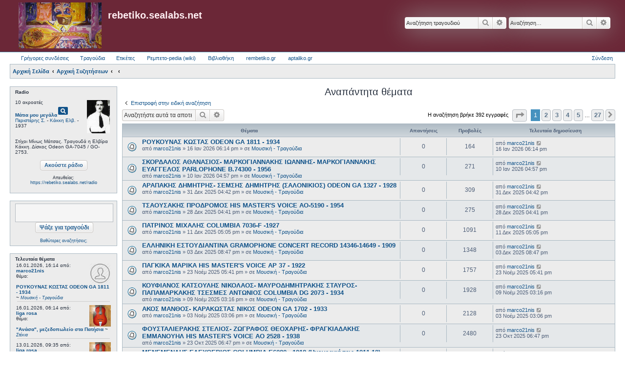

--- FILE ---
content_type: text/html; charset=UTF-8
request_url: https://www.rebetiko.sealabs.net/search.php?search_id=unanswered&sid=fb54a192d6231ea67ab5e4c155cfdf54
body_size: 13098
content:
<!DOCTYPE html>
<html dir="ltr" lang="el">
<head>
	 <!-- Options: left | right | both | off -->
 <!-- Options: global | index -->
<link href="https://fonts.googleapis.com/icon?family=Material+Icons"
      rel="stylesheet">
<link href="./styles/AllanStyle-SUBSILVER/theme/extensions.css?assets_version=437" rel="stylesheet" />
<script type="text/javascript" src="js/jquery-1.11.3.min.js"></script>
<link rel="stylesheet" type="text/css" href="css/jquery.fullwidthAudioPlayer.css">
<link rel="stylesheet" type="text/css" href="css/font-awesome.css" />
<script src="js/jquery-ui.min.js" type="text/javascript"></script>
<!-- Include amplify.min.js when setting storePlaylist to true -->
<!-- <script src="js/amplify.min.js" type="text/javascript"></script> -->
<script src="js/soundmanager2-nodebug-jsmin.js" type="text/javascript"></script>
<script src="js/jquery.fullwidthAudioPlayer.min.js" type="text/javascript"></script>
<script type="text/javascript" src="//rebetoselida.api.oneall.com/socialize/library.js"></script>


<link href="css/jquery-ui.css" rel="stylesheet" />

<meta charset="utf-8" />
<meta http-equiv="X-UA-Compatible" content="IE=edge">
<meta name="viewport" content="width=device-width, initial-scale=1" />

<title>rebetiko.sealabs.net - Αναπάντητα θέματα</title>

	<link rel="alternate" type="application/atom+xml" title="Τροφοδοσία - rebetiko.sealabs.net" href="/app.php/feed?sid=f5a04a811376e162fce87fea0d945b7a">			<link rel="alternate" type="application/atom+xml" title="Τροφοδοσία - Νέα Θέματα" href="/app.php/feed/topics?sid=f5a04a811376e162fce87fea0d945b7a">				

<!--
	phpBB style name: Allan Style - SUBSILVER
	Based on style:   prosilver (this is the default phpBB3 style)
	Based on style:   subsilver2 (this is the default phpBB3 style)
	Original author:  Tom Beddard ( http://www.subBlue.com/ )
	Modified by old:   Merlin, Allan
	Modified by :   SKRS
-->

<link href="./assets/css/font-awesome.min.css?assets_version=437" rel="stylesheet">
<link href="./styles/AllanStyle-SUBSILVER/theme/stylesheet.css?assets_version=437" rel="stylesheet">
<link href="./styles/AllanStyle-SUBSILVER/theme/el/stylesheet.css?assets_version=437" rel="stylesheet">




<!--[if lte IE 9]>
	<link href="./styles/AllanStyle-SUBSILVER/theme/tweaks.css?assets_version=437" rel="stylesheet">
<![endif]-->

<!--
ESVISA TO EVENT overall_header_head_append !!! logw chat
-->

<link href="./styles/AllanStyle-SUBSILVER/template/jquery.dataTables.css?assets_version=437" rel="stylesheet" media="screen">
<link href="./styles/prosilver/template/jquery.fullwidthAudioPlayer.css?assets_version=437" rel="stylesheet" media="screen">


 
		<!-- OneAll Social Login : http://www.oneall.com //-->
		<script type="text/javascript">
			// <![CDATA[		
				(function () {
					var oa = document.createElement('script'); oa.type = 'text/javascript'; 
					oa.async = true; oa.src = '//rebetoselida.api.oneall.com/socialize/library.js';
					var s = document.getElementsByTagName('script')[0]; s.parentNode.insertBefore(oa, s);
				})();
			// ]]>
		</script>

</head>
<body id="phpbb" class="nojs notouch section-search ltr ">

<div id="header-subsilver">
	<a id="top" class="top-anchor" accesskey="t"></a>
		<div class="headerbar" role="banner">
					<div class="inner">

			<div id="site-description" class="site-description">
				<a id="logo" class="logo" href="http://rebetiko.sealabs.net" title="Αρχική Σελίδα"><span class="site_logo"></span></a>
				<h1>rebetiko.sealabs.net</h1>
				<p></p>
				<p class="skiplink"><a href="#start_here">Μετάβαση στο περιεχόμενο</a></p>
			</div>

									<div id="search-box" class="search-box search-header" role="search">
				<form action="./search.php?sid=f5a04a811376e162fce87fea0d945b7a" method="get" id="search">
				<fieldset>
					<input name="keywords" id="keywords" type="search" maxlength="128" title="Αναζήτηση για λέξεις-κλειδιά" class="inputbox search tiny" size="20" value="" placeholder="Αναζήτηση…" />
					<button class="button button-search" type="submit" title="Αναζήτηση">
						<i class="icon fa-search fa-fw" aria-hidden="true"></i><span class="sr-only">Αναζήτηση</span>
					</button>
					<a href="./search.php?sid=f5a04a811376e162fce87fea0d945b7a" class="button button-search-end" title="Ειδική αναζήτηση">
						<i class="icon fa-cog fa-fw" aria-hidden="true"></i><span class="sr-only">Ειδική αναζήτηση</span>
					</a>
					<input type="hidden" name="sid" value="f5a04a811376e162fce87fea0d945b7a" />

				</fieldset>
				</form>
			</div>
			<div id="search-box" class="search-box search-header" role="search">
                                <form action="display.php" method="get" id="search2">
                                <fieldset>
                                        <input name="string" id="keywords2" type="search" maxlength="128" title="Αναζήτηση στα τραγούδια" class="inputbox search tiny" size="20" value="" placeholder="Αναζήτηση τραγουδιού" />
                                        <button class="button button-search" type="submit" title="Αναζήτηση">
                                                <i class="icon fa-search fa-fw" aria-hidden="true"></i><span class="sr-only">Αναζήτηση</span>
                                        </button>
                                        <a href="./search.php?sid=f5a04a811376e162fce87fea0d945b7a" class="button button-search-end" title="Ειδική αναζήτηση">
                                                <i class="icon fa-cog fa-fw" aria-hidden="true"></i><span class="sr-only">Ειδική αναζήτηση</span>
                                        </a>
                                        <input type="hidden" name="sid" value="f5a04a811376e162fce87fea0d945b7a" />

                                </fieldset>
                                </form>
                        </div>
						
			</div>
					</div>
</div>


<div id="wrap" class="wrap">
	<div id="page-header">
				<div class="navbar-top" role="navigation">
	<div class="inner">

	<ul id="nav-main" class="linklist bulletin" role="menubar">

		<li id="quick-links" class="small-icon responsive-menu dropdown-container" data-skip-responsive="true">
			<a href="#" class="responsive-menu-link dropdown-trigger">Γρήγορες συνδέσεις</a>
			<div class="dropdown hidden">
				<div class="pointer"><div class="pointer-inner"></div></div>
				<ul class="dropdown-contents" role="menu">
					
											<li class="separator"></li>
																								<li class="small-icon icon-search-unanswered"><a href="./search.php?search_id=unanswered&amp;sid=f5a04a811376e162fce87fea0d945b7a" role="menuitem">Αναπάντητα θέματα</a></li>
						<li class="small-icon icon-search-active"><a href="./search.php?search_id=active_topics&amp;sid=f5a04a811376e162fce87fea0d945b7a" role="menuitem">Ενεργά θέματα</a></li>
						<li class="separator"></li>
						<li class="small-icon icon-search"><a href="./search.php?sid=f5a04a811376e162fce87fea0d945b7a" role="menuitem">Αναζήτηση</a></li>
					
										<li class="separator"></li>

									</ul>
			</div>
		</li>




                <li id="quick-links" class="small-icon responsive-menu dropdown-container" data-skip-responsive="true">
                        <a href="#" class="responsive-menu-link dropdown-trigger">Τραγούδια</a>
                        <div class="dropdown hidden">
                                <div class="pointer"><div class="pointer-inner"></div></div>
                                <ul class="dropdown-contents" role="menu">
                                                                                <li><a href="/select_song.php" rel="songs" title="Τραγούδια" role="menuitem"><i class="icon-search2"></i>Αναζήτηση τραγουδιών</a></li>
                                        <li><a href="/upload_song.php" rel="upload" title="Ανέβασμα" role="menuitem"><i class="icon-uniE0A3"></i>Ανεβάστε τραγούδι</a></li>
                                        <li><a href="/playlists.php" rel="playlists" title="Playlists" role="menuitem"><i class="icon-headphones"></i>Playlists</a></li>
                                        <li><a href="/playlistsUTube.php" rel="playlists" title="Playlists" role="menuitem"><i class="icon-youtube"></i>YouTube Playlists (Πειραματικό)</a></li>
                                        <li><a href="/radio.php" rel="radio" title="Radio" role="menuitem"><i class="icon-radio-tower"></i>Παραγγελίες στο ράδιο</a></li>
                                        <li><a href="/graphs.php" rel="graphs" title="Graphs" role="menuitem"><i class="icon-stats"></i>Στατιστικά</a></li>
                                        <li><a href="http://rebetiko.sealabs.net/mediawiki" rel="rebetopedia" title="Rebetopedia" role="menuitem"><i class="icon-share"></i>Ρεμπετο-pedia (wiki)</a></li>
                                        <li><a href="#" title="Radio" role="menuitem" onClick="window.open('radioplayer.php','1451392416572','width=280,height=280,toolbar=0,menubar=1,location=0,status=1,scrollbars=1,resizable=1,left=0,top=0')"><i class="icon-play2"></i>Ακούστε ράδιο</a></li>
                                        <li><a href="/songissues.php" rel="songissues" title="songissues" role="menuitem"><i class="icon-tools"></i>Προβληματικά Τραγούδια</a></li>
                                        
                                        <li class="separator"></li>

                                                                        </ul>
                        </div>
                </li>



		<!--		<li class="small-icon icon-faq" data-skip-responsive="true"><a href="/app.php/help/faq?sid=f5a04a811376e162fce87fea0d945b7a" rel="help" title="Συνήθεις ερωτήσεις" role="menuitem">Συχνές ερωτήσεις</a></li>-->
						
<!--	<li class="small-icon icon-team" data-last-responsive="true"><a href="/app.php/donate" rel="songs" title="συνεισφορές" role="menuitem"><i class="icon-search2"></i>Συνεισφορές</a></li>-->

	<li class="small-icon icon-search" data-last-responsive="true"><a href="/app.php/gallery" rel="songs" title="photoalbum" role="menuitem"><i class="icon-search2"></i>Ετικέτες</a></li>
                <li class="small-icon icon-faq"><a href="http://rebetiko.sealabs.net/mediawiki" rel="rebetopedia" title="Rebetopedia" role="menuitem"><i class="icon-faq"></i>Ρεμπετο-pedia (wiki)</a></li>
                <li class="small-icon icon-faq"><a href="/documenta.php" rel="vivliothiki" title="Βιβλιοθήκη" role="menuitem"><i class="icon-faq"></i>Βιβλιοθήκη</a></li>
                <li class="small-icon icon-search" data-last-responsive="true"><a href="http://rembetiko.gr" rel="songs" target="_blank" title="rembetiko.gr" role="menuitem"><i class="icon-search2"></i>rembetiko.gr</a></li>
                <li class="small-icon icon-search" data-last-responsive="true"><a href="http://aptaliko.gr" rel="songs" target="_blank" title="aptaliko" role="menuitem"><i class="icon-search2"></i>aptaliko.gr</a></li>


			<li class="small-icon icon-logout rightside"  data-skip-responsive="true"><a href="./ucp.php?mode=login&amp;redirect=search.php%3Fsearch_id%3Dunanswered&amp;sid=f5a04a811376e162fce87fea0d945b7a" title="Σύνδεση" accesskey="x" role="menuitem">Σύνδεση</a></li>
						</ul>

	</div>
</div>

<div class="navbar" role="navigation">
	<div class="inner">

	<ul id="nav-breadcrumbs" class="linklist navlinks" role="menubar">
						<li class="small-icon icon-home breadcrumbs">
			<span class="crumb" itemtype="http://data-vocabulary.org/Breadcrumb" itemscope=""><a href="http://rebetiko.sealabs.net" data-navbar-reference="home" itemprop="url"><span itemprop="title">Αρχική Σελίδα</span></a></span>						<span class="crumb" itemtype="http://data-vocabulary.org/Breadcrumb" itemscope=""><a href="indexforum.php" accesskey="h" data-navbar-reference="index" itemprop="url"><span itemprop="title">Αρχική Συζητήσεων</span></a></span>
											<span class="crumb" itemtype="http://data-vocabulary.org/Breadcrumb" itemscope=""><a href="" itemprop="url"><span itemprop="title"></span></a></span>
															<span class="crumb" itemtype="http://data-vocabulary.org/Breadcrumb" itemscope=""><a href="" itemprop="url"><span itemprop="title"></span></a></span>
												</li>
		
					<li class="rightside responsive-search" style="display: none;"><a href="./search.php?sid=f5a04a811376e162fce87fea0d945b7a" title="Δείτε τις επιλογές ειδικής αναζήτησης" role="menuitem">Αναζήτηση</a></li>
			</ul>

	</div>
</div>

            <div class="sidebarwrapper">
                <div class="fixedfluid-sidebar">
            <script src="js/ajaxcalls.js"></script>
<div class="panel bg1">
    <div id="radiodiv" class="inner"><span class="corners-top"><span></span></span>
        <b>Radio</b>
	<div id="radioThisTime">(Καλή ακρόαση )..<br></div>
                <center><br/>
                <input type="button" value="Ακούστε ράδιο" style="vertical-align: middle;font-size: 11px" class="button default-submit-action" id="radiobutton"></input>
                                <div style="font-size:9px"><br>Απευθείας:<br>
                                <a href="https://rebetiko.sealabs.net/radio" target="_blank">https://rebetiko.sealabs.net/radio</a></div>

                </center>	
    <span class="corners-bottom"><span></span></span></div>

	<div class="inner"><span class="corners-top"><span></span></span>
<!--        <center><br><a href="http://rebetiko.sealabs.net/radio.php" target="_blank">Ραδιοεπιθυμίες</a></center>--><br>

<!--
        <div id="">
                <table id="radioparaggeliessidebar" class=display cellspacing=0 width="100%"><thead><th align=left><i>Επιθυμία</i></th><th align=left><i>Από</i></th></thead>
                <table id="radioparaggeliessidebar" class=display cellspacing=0 width="100%"><thead><th align=left><i>Τίτλος</i></th><th align=left><i>Από</i></th><th align=left><i>Mήνυμα</i></th></thead>
                </table>
        </div>
-->
    <span class="corners-bottom"><span></span></span></div>

</div>

<br />

<div class="panel bg3">
    <div class="inner"><span class="corners-top"><span></span></span>
        <center>
	<form action="display.php" method="get">
<input class="inputbox search tiny" type="search" name="string" style="width: 180px;height: 32px;font-size: 19px" maxlength="180"> &nbsp;<input style="vertical-align: middle;font-size: 12px" type="submit" class="button default-submit-action" value="Ψάξε για τραγούδι">
</form>
<br><div style="font-size:9px;text-align:center;"><a href="select_song.php">Βαθύτερες αναζητήσεις;</a></div>
	</center>
    <span class="corners-bottom"><span></span></span></div>
</div>
<br />

<!--
<div class="panel bg2">
    <div class="inner"><span class="corners-top"><span></span></span>
	<br /><br /><br />
	
		
    <span class="corners-bottom"><span></span></span></div>
</div>

<br />
-->
<!--
<div class="panel bg3">
    <div class="inner"><span class="corners-top"><span></span></span>
	<center><a href="http://rebetiko.sealabs.net/radio.php" target="_blank">Ραδιοεπιθυμίες</a></center>
	<div id="">
                <table id="radioparaggeliessidebar" class=display cellspacing=0 width="100%"><thead><th align=left><i>Τίτλος</i></th><th align=left><i>Από</i></th><th align=left><i>Mήνυμα</i></th></thead>
                </table>
        </div>
    <span class="corners-bottom"><span></span></span></div>
</div>
-->
<div class="panel bg1">
	<b>Τελευταία θέματα</b>
    <div class="inner"><span class="corners-top"><span></span></span>
       <div id="recent-topics"></div>
    <span class="corners-bottom"><span></span></span></div>
</div>

<br />


<!--<div class="panel bg2">
    <div class="inner"><span class="corners-top"><span></span></span>
    <span class="corners-bottom"><span></span></span></div>
</div>
<div class="panel bg1">
    <div class="inner"><span class="corners-top"><span></span></span>
       <div id="recent-radio"></div>
    <span class="corners-bottom"><span></span></span></div>
</div>
-->
<script>
        var tablee;
  $(function(){
    tablee = $("#radioparaggeliessidebar").DataTable({
        "paging":   false,
        "searching":   false,
        "info":   false,
        "ordering": false,
        "ajax": {
                "url": "dynamicradiosidebar.php",
                "dataSrc": ""
        },
        "columnDefs": [
                {}
        ],
        "columns": [
                { "data": "name" },
                { "data": "username" }
//                { "data": "afierwsi" }
        ],
        "language": {
                "emptyTable":     "Δεν υπάρχει επιθυμία σε αναμονή."
        }
    });
   setInterval(function () {
     tablee.ajax.reload();
   },20000);
  })
var auto_refresh = setInterval(
function ()
{
$('#latestusers').load('usersonline.php').fadeIn("slow");
}, 10000); // refresh every 10000 milliseconds
$("#latestusers")
            .load('usersonline.php');
</script>
<script>
$( "#radiodiv" ).on( "click", "#radiobutton", function() {
        var newWin = window.open('http://rebetiko.sealabs.net/radioplayer.php','1451392416572','width=340,height=640,toolbar=0,menubar=1,location=0,status=1,scrollbars=1,resizable=1,left=0,top=0');
        if (!newWin || newWin.closed || typeof newWin.closed=='undefined') 
                alert("Ο φυλλομετρητής (browser) σας μπλοκάρει το νέο παράθυρο για το ράδιο. Συνήθως υπάρχει ένα εικονίδιο δεξιά στη μπάρα που φαίνεται η διεύθυνση της ιστοσελίδας που πρέπει να πατήσετε για να ξεμπλοκάρει. Αλλιώς δοκιμάστε με Chrome που δεν μπλοκάρει τα νέα παράθυρα.");
     });
</script>


        </div>
       
        <div class="fixedfluid-content">
    
	
	<a id="start_here" class="anchor"></a>
	<div id="page-body" class="page-body" role="main">
		
		

<h2 class="searchresults-title">Αναπάντητα θέματα</h2>

	<p class="advanced-search-link">
		<a class="arrow-left" href="./search.php?sid=f5a04a811376e162fce87fea0d945b7a" title="Ειδική αναζήτηση">
			<i class="icon fa-angle-left fa-fw icon-black" aria-hidden="true"></i><span>Επιστροφή στην ειδική αναζήτηση</span>
		</a>
	</p>


	<div class="action-bar bar-top">

			<div class="search-box" role="search">
			<form method="post" action="./search.php?st=0&amp;sk=t&amp;sd=d&amp;sr=topics&amp;sid=f5a04a811376e162fce87fea0d945b7a&amp;search_id=unanswered">
			<fieldset>
				<input class="inputbox search tiny" type="search" name="add_keywords" id="add_keywords" value="" placeholder="Αναζητήστε αυτά τα αποτελέσματα" />
				<button class="button button-search" type="submit" title="Αναζήτηση">
					<i class="icon fa-search fa-fw" aria-hidden="true"></i><span class="sr-only">Αναζήτηση</span>
				</button>
				<a href="./search.php?sid=f5a04a811376e162fce87fea0d945b7a" class="button button-search-end" title="Ειδική αναζήτηση">
					<i class="icon fa-cog fa-fw" aria-hidden="true"></i><span class="sr-only">Ειδική αναζήτηση</span>
				</a>
			</fieldset>
			</form>
		</div>
	
		
		<div class="pagination">
						Η αναζήτηση βρήκε 392 εγγραφές
							<ul>
	<li class="dropdown-container dropdown-button-control dropdown-page-jump page-jump">
		<a class="button button-icon-only dropdown-trigger" href="#" title="Πατήστε για μετάβαση στη σελίδα…" role="button"><i class="icon fa-level-down fa-rotate-270" aria-hidden="true"></i><span class="sr-only">Σελίδα <strong>1</strong> από <strong>27</strong></span></a>
		<div class="dropdown">
			<div class="pointer"><div class="pointer-inner"></div></div>
			<ul class="dropdown-contents">
				<li>Μετάβαση στη σελίδα:</li>
				<li class="page-jump-form">
					<input type="number" name="page-number" min="1" max="999999" title="Εισάγετε τον αριθμό σελίδας στην οποία θέλετε να μεταβείτε." class="inputbox tiny" data-per-page="15" data-base-url=".&#x2F;search.php&#x3F;st&#x3D;0&amp;amp&#x3B;sk&#x3D;t&amp;amp&#x3B;sd&#x3D;d&amp;amp&#x3B;sr&#x3D;topics&amp;amp&#x3B;sid&#x3D;f5a04a811376e162fce87fea0d945b7a&amp;amp&#x3B;search_id&#x3D;unanswered" data-start-name="start" />
					<input class="button2" value="Μετάβαση" type="button" />
				</li>
			</ul>
		</div>
	</li>
		<li class="active"><span>1</span></li>
				<li><a class="button" href="./search.php?st=0&amp;sk=t&amp;sd=d&amp;sr=topics&amp;sid=f5a04a811376e162fce87fea0d945b7a&amp;search_id=unanswered&amp;start=15" role="button">2</a></li>
				<li><a class="button" href="./search.php?st=0&amp;sk=t&amp;sd=d&amp;sr=topics&amp;sid=f5a04a811376e162fce87fea0d945b7a&amp;search_id=unanswered&amp;start=30" role="button">3</a></li>
				<li><a class="button" href="./search.php?st=0&amp;sk=t&amp;sd=d&amp;sr=topics&amp;sid=f5a04a811376e162fce87fea0d945b7a&amp;search_id=unanswered&amp;start=45" role="button">4</a></li>
				<li><a class="button" href="./search.php?st=0&amp;sk=t&amp;sd=d&amp;sr=topics&amp;sid=f5a04a811376e162fce87fea0d945b7a&amp;search_id=unanswered&amp;start=60" role="button">5</a></li>
			<li class="ellipsis" role="separator"><span>…</span></li>
				<li><a class="button" href="./search.php?st=0&amp;sk=t&amp;sd=d&amp;sr=topics&amp;sid=f5a04a811376e162fce87fea0d945b7a&amp;search_id=unanswered&amp;start=390" role="button">27</a></li>
				<li class="arrow next"><a class="button button-icon-only" href="./search.php?st=0&amp;sk=t&amp;sd=d&amp;sr=topics&amp;sid=f5a04a811376e162fce87fea0d945b7a&amp;search_id=unanswered&amp;start=15" rel="next" role="button"><i class="icon fa-chevron-right fa-fw" aria-hidden="true"></i><span class="sr-only">Επόμενη</span></a></li>
	</ul>
					</div>
	</div>


		<div class="forumbg">

		<div class="inner">
		<ul class="topiclist">
			<li class="header">
				<dl class="row-item">
					<dt><div class="list-inner">Θέματα</div></dt>
					<dd class="posts">Απαντήσεις</dd>
					<dd class="views">Προβολές</dd>
					<dd class="lastpost"><span>Τελευταία δημοσίευση</span></dd>
									</dl>
			</li>
		</ul>
		<ul class="topiclist topics">

								<li class="row bg1">
				<dl class="row-item topic_read">
					<dt title="Δεν υπάρχουν μη αναγνωσμένες δημοσιεύσεις για αυτό το θέμα.">
												<div class="list-inner">
																					<a href="./viewtopic.php?t=5829&amp;sid=f5a04a811376e162fce87fea0d945b7a" class="topictitle">ΡΟΥΚΟΥΝΑΣ ΚΩΣΤΑΣ ODEON GA 1811 - 1934</a>
																												<br />
							
															<div class="responsive-show" style="display: none;">
									Τελευταία δημοσίευση από <a href="./memberlist.php?mode=viewprofile&amp;u=16579&amp;sid=f5a04a811376e162fce87fea0d945b7a" class="username">marco21nis</a> &laquo; <a href="./viewtopic.php?p=35045&amp;sid=f5a04a811376e162fce87fea0d945b7a#p35045" title="Μετάβαση στην τελευταία δημοσίευση"><time datetime="2026-01-16T16:14:00+00:00">16 Ιαν 2026 06:14 pm</time></a>
									<br />Δημοσιεύτηκε σε <a href="./viewforum.php?f=55&amp;sid=f5a04a811376e162fce87fea0d945b7a">Μουσική - Τραγούδια</a>
								</div>
														
							<div class="responsive-hide left-box">
																																από <a href="./memberlist.php?mode=viewprofile&amp;u=16579&amp;sid=f5a04a811376e162fce87fea0d945b7a" class="username">marco21nis</a> &raquo; <time datetime="2026-01-16T16:14:00+00:00">16 Ιαν 2026 06:14 pm</time> &raquo; σε <a href="./viewforum.php?f=55&amp;sid=f5a04a811376e162fce87fea0d945b7a">Μουσική - Τραγούδια</a>
															</div>

							
													</div>
					</dt>
					<dd class="posts">0 <dfn>Απαντήσεις</dfn></dd>
					<dd class="views">164 <dfn>Προβολές</dfn></dd>
					<dd class="lastpost">
						<span><dfn>Τελευταία δημοσίευση </dfn>από <a href="./memberlist.php?mode=viewprofile&amp;u=16579&amp;sid=f5a04a811376e162fce87fea0d945b7a" class="username">marco21nis</a>															<a href="./viewtopic.php?p=35045&amp;sid=f5a04a811376e162fce87fea0d945b7a#p35045" title="Μετάβαση στην τελευταία δημοσίευση">
									<i class="icon fa-external-link-square fa-fw icon-lightgray icon-md" aria-hidden="true"></i><span class="sr-only"></span>
								</a>
														<br /><time datetime="2026-01-16T16:14:00+00:00">16 Ιαν 2026 06:14 pm</time>
						</span>
					</dd>
									</dl>
			</li>
											<li class="row bg2">
				<dl class="row-item topic_read">
					<dt title="Δεν υπάρχουν μη αναγνωσμένες δημοσιεύσεις για αυτό το θέμα.">
												<div class="list-inner">
																					<a href="./viewtopic.php?t=5828&amp;sid=f5a04a811376e162fce87fea0d945b7a" class="topictitle">ΣΚΟΡΔΑΛΟΣ ΑΘΑΝΑΣΙΟΣ- ΜΑΡΚΟΓΙΑΝΝΑΚΗΣ ΙΩΑΝΝΗΣ- ΜΑΡΚΟΓΙΑΝΝΑΚΗΣ ΕΥΑΓΓΕΛΟΣ PARLOPHONE B.74300 - 1956</a>
																												<br />
							
															<div class="responsive-show" style="display: none;">
									Τελευταία δημοσίευση από <a href="./memberlist.php?mode=viewprofile&amp;u=16579&amp;sid=f5a04a811376e162fce87fea0d945b7a" class="username">marco21nis</a> &laquo; <a href="./viewtopic.php?p=35042&amp;sid=f5a04a811376e162fce87fea0d945b7a#p35042" title="Μετάβαση στην τελευταία δημοσίευση"><time datetime="2026-01-10T14:57:28+00:00">10 Ιαν 2026 04:57 pm</time></a>
									<br />Δημοσιεύτηκε σε <a href="./viewforum.php?f=55&amp;sid=f5a04a811376e162fce87fea0d945b7a">Μουσική - Τραγούδια</a>
								</div>
														
							<div class="responsive-hide left-box">
																																από <a href="./memberlist.php?mode=viewprofile&amp;u=16579&amp;sid=f5a04a811376e162fce87fea0d945b7a" class="username">marco21nis</a> &raquo; <time datetime="2026-01-10T14:57:28+00:00">10 Ιαν 2026 04:57 pm</time> &raquo; σε <a href="./viewforum.php?f=55&amp;sid=f5a04a811376e162fce87fea0d945b7a">Μουσική - Τραγούδια</a>
															</div>

							
													</div>
					</dt>
					<dd class="posts">0 <dfn>Απαντήσεις</dfn></dd>
					<dd class="views">271 <dfn>Προβολές</dfn></dd>
					<dd class="lastpost">
						<span><dfn>Τελευταία δημοσίευση </dfn>από <a href="./memberlist.php?mode=viewprofile&amp;u=16579&amp;sid=f5a04a811376e162fce87fea0d945b7a" class="username">marco21nis</a>															<a href="./viewtopic.php?p=35042&amp;sid=f5a04a811376e162fce87fea0d945b7a#p35042" title="Μετάβαση στην τελευταία δημοσίευση">
									<i class="icon fa-external-link-square fa-fw icon-lightgray icon-md" aria-hidden="true"></i><span class="sr-only"></span>
								</a>
														<br /><time datetime="2026-01-10T14:57:28+00:00">10 Ιαν 2026 04:57 pm</time>
						</span>
					</dd>
									</dl>
			</li>
											<li class="row bg1">
				<dl class="row-item topic_read">
					<dt title="Δεν υπάρχουν μη αναγνωσμένες δημοσιεύσεις για αυτό το θέμα.">
												<div class="list-inner">
																					<a href="./viewtopic.php?t=5827&amp;sid=f5a04a811376e162fce87fea0d945b7a" class="topictitle">ΑΡΑΠΑΚΗΣ ΔΗΜΗΤΡΗΣ- ΣΕΜΣΗΣ ΔΗΜΗΤΡΗΣ (ΣΑΛΟΝΙΚΙΟΣ) ODEON GA 1327 - 1928</a>
																												<br />
							
															<div class="responsive-show" style="display: none;">
									Τελευταία δημοσίευση από <a href="./memberlist.php?mode=viewprofile&amp;u=16579&amp;sid=f5a04a811376e162fce87fea0d945b7a" class="username">marco21nis</a> &laquo; <a href="./viewtopic.php?p=35036&amp;sid=f5a04a811376e162fce87fea0d945b7a#p35036" title="Μετάβαση στην τελευταία δημοσίευση"><time datetime="2025-12-31T14:42:54+00:00">31 Δεκ 2025 04:42 pm</time></a>
									<br />Δημοσιεύτηκε σε <a href="./viewforum.php?f=55&amp;sid=f5a04a811376e162fce87fea0d945b7a">Μουσική - Τραγούδια</a>
								</div>
														
							<div class="responsive-hide left-box">
																																από <a href="./memberlist.php?mode=viewprofile&amp;u=16579&amp;sid=f5a04a811376e162fce87fea0d945b7a" class="username">marco21nis</a> &raquo; <time datetime="2025-12-31T14:42:54+00:00">31 Δεκ 2025 04:42 pm</time> &raquo; σε <a href="./viewforum.php?f=55&amp;sid=f5a04a811376e162fce87fea0d945b7a">Μουσική - Τραγούδια</a>
															</div>

							
													</div>
					</dt>
					<dd class="posts">0 <dfn>Απαντήσεις</dfn></dd>
					<dd class="views">309 <dfn>Προβολές</dfn></dd>
					<dd class="lastpost">
						<span><dfn>Τελευταία δημοσίευση </dfn>από <a href="./memberlist.php?mode=viewprofile&amp;u=16579&amp;sid=f5a04a811376e162fce87fea0d945b7a" class="username">marco21nis</a>															<a href="./viewtopic.php?p=35036&amp;sid=f5a04a811376e162fce87fea0d945b7a#p35036" title="Μετάβαση στην τελευταία δημοσίευση">
									<i class="icon fa-external-link-square fa-fw icon-lightgray icon-md" aria-hidden="true"></i><span class="sr-only"></span>
								</a>
														<br /><time datetime="2025-12-31T14:42:54+00:00">31 Δεκ 2025 04:42 pm</time>
						</span>
					</dd>
									</dl>
			</li>
											<li class="row bg2">
				<dl class="row-item topic_read">
					<dt title="Δεν υπάρχουν μη αναγνωσμένες δημοσιεύσεις για αυτό το θέμα.">
												<div class="list-inner">
																					<a href="./viewtopic.php?t=5826&amp;sid=f5a04a811376e162fce87fea0d945b7a" class="topictitle">ΤΣΑΟΥΣΑΚΗΣ ΠΡΟΔΡΟΜΟΣ HIS MASTER'S VOICE AO-5190 - 1954</a>
																												<br />
							
															<div class="responsive-show" style="display: none;">
									Τελευταία δημοσίευση από <a href="./memberlist.php?mode=viewprofile&amp;u=16579&amp;sid=f5a04a811376e162fce87fea0d945b7a" class="username">marco21nis</a> &laquo; <a href="./viewtopic.php?p=35035&amp;sid=f5a04a811376e162fce87fea0d945b7a#p35035" title="Μετάβαση στην τελευταία δημοσίευση"><time datetime="2025-12-28T14:41:11+00:00">28 Δεκ 2025 04:41 pm</time></a>
									<br />Δημοσιεύτηκε σε <a href="./viewforum.php?f=55&amp;sid=f5a04a811376e162fce87fea0d945b7a">Μουσική - Τραγούδια</a>
								</div>
														
							<div class="responsive-hide left-box">
																																από <a href="./memberlist.php?mode=viewprofile&amp;u=16579&amp;sid=f5a04a811376e162fce87fea0d945b7a" class="username">marco21nis</a> &raquo; <time datetime="2025-12-28T14:41:11+00:00">28 Δεκ 2025 04:41 pm</time> &raquo; σε <a href="./viewforum.php?f=55&amp;sid=f5a04a811376e162fce87fea0d945b7a">Μουσική - Τραγούδια</a>
															</div>

							
													</div>
					</dt>
					<dd class="posts">0 <dfn>Απαντήσεις</dfn></dd>
					<dd class="views">275 <dfn>Προβολές</dfn></dd>
					<dd class="lastpost">
						<span><dfn>Τελευταία δημοσίευση </dfn>από <a href="./memberlist.php?mode=viewprofile&amp;u=16579&amp;sid=f5a04a811376e162fce87fea0d945b7a" class="username">marco21nis</a>															<a href="./viewtopic.php?p=35035&amp;sid=f5a04a811376e162fce87fea0d945b7a#p35035" title="Μετάβαση στην τελευταία δημοσίευση">
									<i class="icon fa-external-link-square fa-fw icon-lightgray icon-md" aria-hidden="true"></i><span class="sr-only"></span>
								</a>
														<br /><time datetime="2025-12-28T14:41:11+00:00">28 Δεκ 2025 04:41 pm</time>
						</span>
					</dd>
									</dl>
			</li>
											<li class="row bg1">
				<dl class="row-item topic_read">
					<dt title="Δεν υπάρχουν μη αναγνωσμένες δημοσιεύσεις για αυτό το θέμα.">
												<div class="list-inner">
																					<a href="./viewtopic.php?t=5825&amp;sid=f5a04a811376e162fce87fea0d945b7a" class="topictitle">ΠΑΤΡΙΝΟΣ ΜΙΧΑΛΗΣ COLUMBIA 7036-F -1927</a>
																												<br />
							
															<div class="responsive-show" style="display: none;">
									Τελευταία δημοσίευση από <a href="./memberlist.php?mode=viewprofile&amp;u=16579&amp;sid=f5a04a811376e162fce87fea0d945b7a" class="username">marco21nis</a> &laquo; <a href="./viewtopic.php?p=35032&amp;sid=f5a04a811376e162fce87fea0d945b7a#p35032" title="Μετάβαση στην τελευταία δημοσίευση"><time datetime="2025-12-11T15:05:26+00:00">11 Δεκ 2025 05:05 pm</time></a>
									<br />Δημοσιεύτηκε σε <a href="./viewforum.php?f=55&amp;sid=f5a04a811376e162fce87fea0d945b7a">Μουσική - Τραγούδια</a>
								</div>
														
							<div class="responsive-hide left-box">
																																από <a href="./memberlist.php?mode=viewprofile&amp;u=16579&amp;sid=f5a04a811376e162fce87fea0d945b7a" class="username">marco21nis</a> &raquo; <time datetime="2025-12-11T15:05:26+00:00">11 Δεκ 2025 05:05 pm</time> &raquo; σε <a href="./viewforum.php?f=55&amp;sid=f5a04a811376e162fce87fea0d945b7a">Μουσική - Τραγούδια</a>
															</div>

							
													</div>
					</dt>
					<dd class="posts">0 <dfn>Απαντήσεις</dfn></dd>
					<dd class="views">1091 <dfn>Προβολές</dfn></dd>
					<dd class="lastpost">
						<span><dfn>Τελευταία δημοσίευση </dfn>από <a href="./memberlist.php?mode=viewprofile&amp;u=16579&amp;sid=f5a04a811376e162fce87fea0d945b7a" class="username">marco21nis</a>															<a href="./viewtopic.php?p=35032&amp;sid=f5a04a811376e162fce87fea0d945b7a#p35032" title="Μετάβαση στην τελευταία δημοσίευση">
									<i class="icon fa-external-link-square fa-fw icon-lightgray icon-md" aria-hidden="true"></i><span class="sr-only"></span>
								</a>
														<br /><time datetime="2025-12-11T15:05:26+00:00">11 Δεκ 2025 05:05 pm</time>
						</span>
					</dd>
									</dl>
			</li>
											<li class="row bg2">
				<dl class="row-item topic_read">
					<dt title="Δεν υπάρχουν μη αναγνωσμένες δημοσιεύσεις για αυτό το θέμα.">
												<div class="list-inner">
																					<a href="./viewtopic.php?t=5824&amp;sid=f5a04a811376e162fce87fea0d945b7a" class="topictitle">ΕΛΛΗΝΙΚΗ ΕΣΤOYΔΙΑΝΤΙΝΑ GRAMOPHONE CONCERT RECORD 14346-14649 - 1909</a>
																												<br />
							
															<div class="responsive-show" style="display: none;">
									Τελευταία δημοσίευση από <a href="./memberlist.php?mode=viewprofile&amp;u=16579&amp;sid=f5a04a811376e162fce87fea0d945b7a" class="username">marco21nis</a> &laquo; <a href="./viewtopic.php?p=35029&amp;sid=f5a04a811376e162fce87fea0d945b7a#p35029" title="Μετάβαση στην τελευταία δημοσίευση"><time datetime="2025-12-03T18:47:25+00:00">03 Δεκ 2025 08:47 pm</time></a>
									<br />Δημοσιεύτηκε σε <a href="./viewforum.php?f=55&amp;sid=f5a04a811376e162fce87fea0d945b7a">Μουσική - Τραγούδια</a>
								</div>
														
							<div class="responsive-hide left-box">
																																από <a href="./memberlist.php?mode=viewprofile&amp;u=16579&amp;sid=f5a04a811376e162fce87fea0d945b7a" class="username">marco21nis</a> &raquo; <time datetime="2025-12-03T18:47:25+00:00">03 Δεκ 2025 08:47 pm</time> &raquo; σε <a href="./viewforum.php?f=55&amp;sid=f5a04a811376e162fce87fea0d945b7a">Μουσική - Τραγούδια</a>
															</div>

							
													</div>
					</dt>
					<dd class="posts">0 <dfn>Απαντήσεις</dfn></dd>
					<dd class="views">1348 <dfn>Προβολές</dfn></dd>
					<dd class="lastpost">
						<span><dfn>Τελευταία δημοσίευση </dfn>από <a href="./memberlist.php?mode=viewprofile&amp;u=16579&amp;sid=f5a04a811376e162fce87fea0d945b7a" class="username">marco21nis</a>															<a href="./viewtopic.php?p=35029&amp;sid=f5a04a811376e162fce87fea0d945b7a#p35029" title="Μετάβαση στην τελευταία δημοσίευση">
									<i class="icon fa-external-link-square fa-fw icon-lightgray icon-md" aria-hidden="true"></i><span class="sr-only"></span>
								</a>
														<br /><time datetime="2025-12-03T18:47:25+00:00">03 Δεκ 2025 08:47 pm</time>
						</span>
					</dd>
									</dl>
			</li>
											<li class="row bg1">
				<dl class="row-item topic_read">
					<dt title="Δεν υπάρχουν μη αναγνωσμένες δημοσιεύσεις για αυτό το θέμα.">
												<div class="list-inner">
																					<a href="./viewtopic.php?t=5822&amp;sid=f5a04a811376e162fce87fea0d945b7a" class="topictitle">ΠΑΓΚΙΚΑ ΜΑΡΙΚΑ HIS MASTER'S VOICE AP 37 - 1922</a>
																												<br />
							
															<div class="responsive-show" style="display: none;">
									Τελευταία δημοσίευση από <a href="./memberlist.php?mode=viewprofile&amp;u=16579&amp;sid=f5a04a811376e162fce87fea0d945b7a" class="username">marco21nis</a> &laquo; <a href="./viewtopic.php?p=35025&amp;sid=f5a04a811376e162fce87fea0d945b7a#p35025" title="Μετάβαση στην τελευταία δημοσίευση"><time datetime="2025-11-23T15:41:19+00:00">23 Νοέμ 2025 05:41 pm</time></a>
									<br />Δημοσιεύτηκε σε <a href="./viewforum.php?f=55&amp;sid=f5a04a811376e162fce87fea0d945b7a">Μουσική - Τραγούδια</a>
								</div>
														
							<div class="responsive-hide left-box">
																																από <a href="./memberlist.php?mode=viewprofile&amp;u=16579&amp;sid=f5a04a811376e162fce87fea0d945b7a" class="username">marco21nis</a> &raquo; <time datetime="2025-11-23T15:41:19+00:00">23 Νοέμ 2025 05:41 pm</time> &raquo; σε <a href="./viewforum.php?f=55&amp;sid=f5a04a811376e162fce87fea0d945b7a">Μουσική - Τραγούδια</a>
															</div>

							
													</div>
					</dt>
					<dd class="posts">0 <dfn>Απαντήσεις</dfn></dd>
					<dd class="views">1757 <dfn>Προβολές</dfn></dd>
					<dd class="lastpost">
						<span><dfn>Τελευταία δημοσίευση </dfn>από <a href="./memberlist.php?mode=viewprofile&amp;u=16579&amp;sid=f5a04a811376e162fce87fea0d945b7a" class="username">marco21nis</a>															<a href="./viewtopic.php?p=35025&amp;sid=f5a04a811376e162fce87fea0d945b7a#p35025" title="Μετάβαση στην τελευταία δημοσίευση">
									<i class="icon fa-external-link-square fa-fw icon-lightgray icon-md" aria-hidden="true"></i><span class="sr-only"></span>
								</a>
														<br /><time datetime="2025-11-23T15:41:19+00:00">23 Νοέμ 2025 05:41 pm</time>
						</span>
					</dd>
									</dl>
			</li>
											<li class="row bg2">
				<dl class="row-item topic_read">
					<dt title="Δεν υπάρχουν μη αναγνωσμένες δημοσιεύσεις για αυτό το θέμα.">
												<div class="list-inner">
																					<a href="./viewtopic.php?t=5821&amp;sid=f5a04a811376e162fce87fea0d945b7a" class="topictitle">ΚΟΥΦΙΑΝΟΣ ΚΑΤΣΟΥΛΗΣ ΝΙΚΟΛΑΟΣ- ΜΑΥΡΟΔΗΜΗΤΡΑΚΗΣ ΣΤΑΥΡΟΣ- ΠΑΠΑΜΑΡΚΑΚΗΣ ΤΣΕΣΜΕΣ ΑΝΤΩΝΙΟΣ COLUMBIA DG 2073 - 1934</a>
																												<br />
							
															<div class="responsive-show" style="display: none;">
									Τελευταία δημοσίευση από <a href="./memberlist.php?mode=viewprofile&amp;u=16579&amp;sid=f5a04a811376e162fce87fea0d945b7a" class="username">marco21nis</a> &laquo; <a href="./viewtopic.php?p=35022&amp;sid=f5a04a811376e162fce87fea0d945b7a#p35022" title="Μετάβαση στην τελευταία δημοσίευση"><time datetime="2025-11-09T13:16:22+00:00">09 Νοέμ 2025 03:16 pm</time></a>
									<br />Δημοσιεύτηκε σε <a href="./viewforum.php?f=55&amp;sid=f5a04a811376e162fce87fea0d945b7a">Μουσική - Τραγούδια</a>
								</div>
														
							<div class="responsive-hide left-box">
																																από <a href="./memberlist.php?mode=viewprofile&amp;u=16579&amp;sid=f5a04a811376e162fce87fea0d945b7a" class="username">marco21nis</a> &raquo; <time datetime="2025-11-09T13:16:22+00:00">09 Νοέμ 2025 03:16 pm</time> &raquo; σε <a href="./viewforum.php?f=55&amp;sid=f5a04a811376e162fce87fea0d945b7a">Μουσική - Τραγούδια</a>
															</div>

							
													</div>
					</dt>
					<dd class="posts">0 <dfn>Απαντήσεις</dfn></dd>
					<dd class="views">1928 <dfn>Προβολές</dfn></dd>
					<dd class="lastpost">
						<span><dfn>Τελευταία δημοσίευση </dfn>από <a href="./memberlist.php?mode=viewprofile&amp;u=16579&amp;sid=f5a04a811376e162fce87fea0d945b7a" class="username">marco21nis</a>															<a href="./viewtopic.php?p=35022&amp;sid=f5a04a811376e162fce87fea0d945b7a#p35022" title="Μετάβαση στην τελευταία δημοσίευση">
									<i class="icon fa-external-link-square fa-fw icon-lightgray icon-md" aria-hidden="true"></i><span class="sr-only"></span>
								</a>
														<br /><time datetime="2025-11-09T13:16:22+00:00">09 Νοέμ 2025 03:16 pm</time>
						</span>
					</dd>
									</dl>
			</li>
											<li class="row bg1">
				<dl class="row-item topic_read">
					<dt title="Δεν υπάρχουν μη αναγνωσμένες δημοσιεύσεις για αυτό το θέμα.">
												<div class="list-inner">
																					<a href="./viewtopic.php?t=5820&amp;sid=f5a04a811376e162fce87fea0d945b7a" class="topictitle">ΑΚΟΣ ΜΑΝΘΟΣ- ΚΑΡΑΚΩΣΤΑΣ ΝΙΚΟΣ ODEON GA 1702 - 1933</a>
																												<br />
							
															<div class="responsive-show" style="display: none;">
									Τελευταία δημοσίευση από <a href="./memberlist.php?mode=viewprofile&amp;u=16579&amp;sid=f5a04a811376e162fce87fea0d945b7a" class="username">marco21nis</a> &laquo; <a href="./viewtopic.php?p=35019&amp;sid=f5a04a811376e162fce87fea0d945b7a#p35019" title="Μετάβαση στην τελευταία δημοσίευση"><time datetime="2025-11-03T13:06:28+00:00">03 Νοέμ 2025 03:06 pm</time></a>
									<br />Δημοσιεύτηκε σε <a href="./viewforum.php?f=55&amp;sid=f5a04a811376e162fce87fea0d945b7a">Μουσική - Τραγούδια</a>
								</div>
														
							<div class="responsive-hide left-box">
																																από <a href="./memberlist.php?mode=viewprofile&amp;u=16579&amp;sid=f5a04a811376e162fce87fea0d945b7a" class="username">marco21nis</a> &raquo; <time datetime="2025-11-03T13:06:28+00:00">03 Νοέμ 2025 03:06 pm</time> &raquo; σε <a href="./viewforum.php?f=55&amp;sid=f5a04a811376e162fce87fea0d945b7a">Μουσική - Τραγούδια</a>
															</div>

							
													</div>
					</dt>
					<dd class="posts">0 <dfn>Απαντήσεις</dfn></dd>
					<dd class="views">2128 <dfn>Προβολές</dfn></dd>
					<dd class="lastpost">
						<span><dfn>Τελευταία δημοσίευση </dfn>από <a href="./memberlist.php?mode=viewprofile&amp;u=16579&amp;sid=f5a04a811376e162fce87fea0d945b7a" class="username">marco21nis</a>															<a href="./viewtopic.php?p=35019&amp;sid=f5a04a811376e162fce87fea0d945b7a#p35019" title="Μετάβαση στην τελευταία δημοσίευση">
									<i class="icon fa-external-link-square fa-fw icon-lightgray icon-md" aria-hidden="true"></i><span class="sr-only"></span>
								</a>
														<br /><time datetime="2025-11-03T13:06:28+00:00">03 Νοέμ 2025 03:06 pm</time>
						</span>
					</dd>
									</dl>
			</li>
											<li class="row bg2">
				<dl class="row-item topic_read">
					<dt title="Δεν υπάρχουν μη αναγνωσμένες δημοσιεύσεις για αυτό το θέμα.">
												<div class="list-inner">
																					<a href="./viewtopic.php?t=5818&amp;sid=f5a04a811376e162fce87fea0d945b7a" class="topictitle">ΦΟΥΣΤΑΛΙΕΡΑΚΗΣ ΣΤΕΛΙΟΣ- ΖΩΓΡΑΦΟΣ ΘΕΟΧΑΡΗΣ- ΦΡΑΓΚΙΑΔΑΚΗΣ ΕΜΜΑΝΟΥΗΛ HIS MASTER'S VOICE AO 2528 - 1938</a>
																												<br />
							
															<div class="responsive-show" style="display: none;">
									Τελευταία δημοσίευση από <a href="./memberlist.php?mode=viewprofile&amp;u=16579&amp;sid=f5a04a811376e162fce87fea0d945b7a" class="username">marco21nis</a> &laquo; <a href="./viewtopic.php?p=35015&amp;sid=f5a04a811376e162fce87fea0d945b7a#p35015" title="Μετάβαση στην τελευταία δημοσίευση"><time datetime="2025-10-23T16:47:30+00:00">23 Οκτ 2025 06:47 pm</time></a>
									<br />Δημοσιεύτηκε σε <a href="./viewforum.php?f=55&amp;sid=f5a04a811376e162fce87fea0d945b7a">Μουσική - Τραγούδια</a>
								</div>
														
							<div class="responsive-hide left-box">
																																από <a href="./memberlist.php?mode=viewprofile&amp;u=16579&amp;sid=f5a04a811376e162fce87fea0d945b7a" class="username">marco21nis</a> &raquo; <time datetime="2025-10-23T16:47:30+00:00">23 Οκτ 2025 06:47 pm</time> &raquo; σε <a href="./viewforum.php?f=55&amp;sid=f5a04a811376e162fce87fea0d945b7a">Μουσική - Τραγούδια</a>
															</div>

							
													</div>
					</dt>
					<dd class="posts">0 <dfn>Απαντήσεις</dfn></dd>
					<dd class="views">2480 <dfn>Προβολές</dfn></dd>
					<dd class="lastpost">
						<span><dfn>Τελευταία δημοσίευση </dfn>από <a href="./memberlist.php?mode=viewprofile&amp;u=16579&amp;sid=f5a04a811376e162fce87fea0d945b7a" class="username">marco21nis</a>															<a href="./viewtopic.php?p=35015&amp;sid=f5a04a811376e162fce87fea0d945b7a#p35015" title="Μετάβαση στην τελευταία δημοσίευση">
									<i class="icon fa-external-link-square fa-fw icon-lightgray icon-md" aria-hidden="true"></i><span class="sr-only"></span>
								</a>
														<br /><time datetime="2025-10-23T16:47:30+00:00">23 Οκτ 2025 06:47 pm</time>
						</span>
					</dd>
									</dl>
			</li>
											<li class="row bg1">
				<dl class="row-item topic_read">
					<dt title="Δεν υπάρχουν μη αναγνωσμένες δημοσιεύσεις για αυτό το θέμα.">
												<div class="list-inner">
																					<a href="./viewtopic.php?t=5817&amp;sid=f5a04a811376e162fce87fea0d945b7a" class="topictitle">ΜΕΝΕΜΕΝΛΗΣ ΕΛΕΥΘΕΡΙΟΣ COLUMBIA E6080 - 1918 (Ηχογραφήσεις 1911-12)</a>
																												<br />
							
															<div class="responsive-show" style="display: none;">
									Τελευταία δημοσίευση από <a href="./memberlist.php?mode=viewprofile&amp;u=16579&amp;sid=f5a04a811376e162fce87fea0d945b7a" class="username">marco21nis</a> &laquo; <a href="./viewtopic.php?p=35013&amp;sid=f5a04a811376e162fce87fea0d945b7a#p35013" title="Μετάβαση στην τελευταία δημοσίευση"><time datetime="2025-10-20T12:53:52+00:00">20 Οκτ 2025 02:53 pm</time></a>
									<br />Δημοσιεύτηκε σε <a href="./viewforum.php?f=55&amp;sid=f5a04a811376e162fce87fea0d945b7a">Μουσική - Τραγούδια</a>
								</div>
														
							<div class="responsive-hide left-box">
																																από <a href="./memberlist.php?mode=viewprofile&amp;u=16579&amp;sid=f5a04a811376e162fce87fea0d945b7a" class="username">marco21nis</a> &raquo; <time datetime="2025-10-20T12:53:52+00:00">20 Οκτ 2025 02:53 pm</time> &raquo; σε <a href="./viewforum.php?f=55&amp;sid=f5a04a811376e162fce87fea0d945b7a">Μουσική - Τραγούδια</a>
															</div>

							
													</div>
					</dt>
					<dd class="posts">0 <dfn>Απαντήσεις</dfn></dd>
					<dd class="views">2491 <dfn>Προβολές</dfn></dd>
					<dd class="lastpost">
						<span><dfn>Τελευταία δημοσίευση </dfn>από <a href="./memberlist.php?mode=viewprofile&amp;u=16579&amp;sid=f5a04a811376e162fce87fea0d945b7a" class="username">marco21nis</a>															<a href="./viewtopic.php?p=35013&amp;sid=f5a04a811376e162fce87fea0d945b7a#p35013" title="Μετάβαση στην τελευταία δημοσίευση">
									<i class="icon fa-external-link-square fa-fw icon-lightgray icon-md" aria-hidden="true"></i><span class="sr-only"></span>
								</a>
														<br /><time datetime="2025-10-20T12:53:52+00:00">20 Οκτ 2025 02:53 pm</time>
						</span>
					</dd>
									</dl>
			</li>
											<li class="row bg2">
				<dl class="row-item topic_read">
					<dt title="Δεν υπάρχουν μη αναγνωσμένες δημοσιεύσεις για αυτό το θέμα.">
												<div class="list-inner">
																					<a href="./viewtopic.php?t=5815&amp;sid=f5a04a811376e162fce87fea0d945b7a" class="topictitle">ΛΑΒΙΔΑΣ ΑΘΑΝΑΣΙΟΣ COLUMBIA DG 462 - 1933</a>
																												<br />
							
															<div class="responsive-show" style="display: none;">
									Τελευταία δημοσίευση από <a href="./memberlist.php?mode=viewprofile&amp;u=16579&amp;sid=f5a04a811376e162fce87fea0d945b7a" class="username">marco21nis</a> &laquo; <a href="./viewtopic.php?p=35008&amp;sid=f5a04a811376e162fce87fea0d945b7a#p35008" title="Μετάβαση στην τελευταία δημοσίευση"><time datetime="2025-10-05T14:09:14+00:00">05 Οκτ 2025 04:09 pm</time></a>
									<br />Δημοσιεύτηκε σε <a href="./viewforum.php?f=55&amp;sid=f5a04a811376e162fce87fea0d945b7a">Μουσική - Τραγούδια</a>
								</div>
														
							<div class="responsive-hide left-box">
																																από <a href="./memberlist.php?mode=viewprofile&amp;u=16579&amp;sid=f5a04a811376e162fce87fea0d945b7a" class="username">marco21nis</a> &raquo; <time datetime="2025-10-05T14:09:14+00:00">05 Οκτ 2025 04:09 pm</time> &raquo; σε <a href="./viewforum.php?f=55&amp;sid=f5a04a811376e162fce87fea0d945b7a">Μουσική - Τραγούδια</a>
															</div>

							
													</div>
					</dt>
					<dd class="posts">0 <dfn>Απαντήσεις</dfn></dd>
					<dd class="views">5946 <dfn>Προβολές</dfn></dd>
					<dd class="lastpost">
						<span><dfn>Τελευταία δημοσίευση </dfn>από <a href="./memberlist.php?mode=viewprofile&amp;u=16579&amp;sid=f5a04a811376e162fce87fea0d945b7a" class="username">marco21nis</a>															<a href="./viewtopic.php?p=35008&amp;sid=f5a04a811376e162fce87fea0d945b7a#p35008" title="Μετάβαση στην τελευταία δημοσίευση">
									<i class="icon fa-external-link-square fa-fw icon-lightgray icon-md" aria-hidden="true"></i><span class="sr-only"></span>
								</a>
														<br /><time datetime="2025-10-05T14:09:14+00:00">05 Οκτ 2025 04:09 pm</time>
						</span>
					</dd>
									</dl>
			</li>
											<li class="row bg1">
				<dl class="row-item topic_read">
					<dt title="Δεν υπάρχουν μη αναγνωσμένες δημοσιεύσεις για αυτό το θέμα.">
												<div class="list-inner">
																					<a href="./viewtopic.php?t=5814&amp;sid=f5a04a811376e162fce87fea0d945b7a" class="topictitle">ΜΗΤΤΑΚΗ ΓΕΩΡΓΙΑ- ΑΝΕΣΤΟΠΟΥΛΟΣ ΓΕΩΡΓΟΣ PARLOPHONE B 74350 - 1955</a>
																												<br />
							
															<div class="responsive-show" style="display: none;">
									Τελευταία δημοσίευση από <a href="./memberlist.php?mode=viewprofile&amp;u=16579&amp;sid=f5a04a811376e162fce87fea0d945b7a" class="username">marco21nis</a> &laquo; <a href="./viewtopic.php?p=35007&amp;sid=f5a04a811376e162fce87fea0d945b7a#p35007" title="Μετάβαση στην τελευταία δημοσίευση"><time datetime="2025-10-02T14:27:23+00:00">02 Οκτ 2025 04:27 pm</time></a>
									<br />Δημοσιεύτηκε σε <a href="./viewforum.php?f=55&amp;sid=f5a04a811376e162fce87fea0d945b7a">Μουσική - Τραγούδια</a>
								</div>
														
							<div class="responsive-hide left-box">
																																από <a href="./memberlist.php?mode=viewprofile&amp;u=16579&amp;sid=f5a04a811376e162fce87fea0d945b7a" class="username">marco21nis</a> &raquo; <time datetime="2025-10-02T14:27:23+00:00">02 Οκτ 2025 04:27 pm</time> &raquo; σε <a href="./viewforum.php?f=55&amp;sid=f5a04a811376e162fce87fea0d945b7a">Μουσική - Τραγούδια</a>
															</div>

							
													</div>
					</dt>
					<dd class="posts">0 <dfn>Απαντήσεις</dfn></dd>
					<dd class="views">3083 <dfn>Προβολές</dfn></dd>
					<dd class="lastpost">
						<span><dfn>Τελευταία δημοσίευση </dfn>από <a href="./memberlist.php?mode=viewprofile&amp;u=16579&amp;sid=f5a04a811376e162fce87fea0d945b7a" class="username">marco21nis</a>															<a href="./viewtopic.php?p=35007&amp;sid=f5a04a811376e162fce87fea0d945b7a#p35007" title="Μετάβαση στην τελευταία δημοσίευση">
									<i class="icon fa-external-link-square fa-fw icon-lightgray icon-md" aria-hidden="true"></i><span class="sr-only"></span>
								</a>
														<br /><time datetime="2025-10-02T14:27:23+00:00">02 Οκτ 2025 04:27 pm</time>
						</span>
					</dd>
									</dl>
			</li>
											<li class="row bg2">
				<dl class="row-item topic_read">
					<dt title="Δεν υπάρχουν μη αναγνωσμένες δημοσιεύσεις για αυτό το θέμα.">
												<div class="list-inner">
																					<a href="./viewtopic.php?t=5813&amp;sid=f5a04a811376e162fce87fea0d945b7a" class="topictitle">ΤΣΙΤΣΑΝΗΣ ΒΑΣΙΛΗΣ- ΛΙΝΤΑ ΜΑΙΡΗ- ΝΙΝΟΥ ΜΑΡΙΚΑ LIBERTY L 216 - 1954</a>
																												<br />
							
															<div class="responsive-show" style="display: none;">
									Τελευταία δημοσίευση από <a href="./memberlist.php?mode=viewprofile&amp;u=16579&amp;sid=f5a04a811376e162fce87fea0d945b7a" class="username">marco21nis</a> &laquo; <a href="./viewtopic.php?p=35004&amp;sid=f5a04a811376e162fce87fea0d945b7a#p35004" title="Μετάβαση στην τελευταία δημοσίευση"><time datetime="2025-09-20T14:11:36+00:00">20 Σεπ 2025 04:11 pm</time></a>
									<br />Δημοσιεύτηκε σε <a href="./viewforum.php?f=55&amp;sid=f5a04a811376e162fce87fea0d945b7a">Μουσική - Τραγούδια</a>
								</div>
														
							<div class="responsive-hide left-box">
																																από <a href="./memberlist.php?mode=viewprofile&amp;u=16579&amp;sid=f5a04a811376e162fce87fea0d945b7a" class="username">marco21nis</a> &raquo; <time datetime="2025-09-20T14:11:36+00:00">20 Σεπ 2025 04:11 pm</time> &raquo; σε <a href="./viewforum.php?f=55&amp;sid=f5a04a811376e162fce87fea0d945b7a">Μουσική - Τραγούδια</a>
															</div>

							
													</div>
					</dt>
					<dd class="posts">0 <dfn>Απαντήσεις</dfn></dd>
					<dd class="views">3414 <dfn>Προβολές</dfn></dd>
					<dd class="lastpost">
						<span><dfn>Τελευταία δημοσίευση </dfn>από <a href="./memberlist.php?mode=viewprofile&amp;u=16579&amp;sid=f5a04a811376e162fce87fea0d945b7a" class="username">marco21nis</a>															<a href="./viewtopic.php?p=35004&amp;sid=f5a04a811376e162fce87fea0d945b7a#p35004" title="Μετάβαση στην τελευταία δημοσίευση">
									<i class="icon fa-external-link-square fa-fw icon-lightgray icon-md" aria-hidden="true"></i><span class="sr-only"></span>
								</a>
														<br /><time datetime="2025-09-20T14:11:36+00:00">20 Σεπ 2025 04:11 pm</time>
						</span>
					</dd>
									</dl>
			</li>
											<li class="row bg1">
				<dl class="row-item topic_read">
					<dt title="Δεν υπάρχουν μη αναγνωσμένες δημοσιεύσεις για αυτό το θέμα.">
												<div class="list-inner">
																					<a href="./viewtopic.php?t=5812&amp;sid=f5a04a811376e162fce87fea0d945b7a" class="topictitle">ΒΑΜΒΑΚΑΡΗΣ ΜΑΡΚΟΣ- ΧΑΤΖΗΧΡΗΣΤΟΣ ΑΠΟΣΤΟΛΟΣ ODEON 275086 - 1939</a>
																												<br />
							
															<div class="responsive-show" style="display: none;">
									Τελευταία δημοσίευση από <a href="./memberlist.php?mode=viewprofile&amp;u=16579&amp;sid=f5a04a811376e162fce87fea0d945b7a" class="username">marco21nis</a> &laquo; <a href="./viewtopic.php?p=35003&amp;sid=f5a04a811376e162fce87fea0d945b7a#p35003" title="Μετάβαση στην τελευταία δημοσίευση"><time datetime="2025-09-16T19:37:33+00:00">16 Σεπ 2025 09:37 pm</time></a>
									<br />Δημοσιεύτηκε σε <a href="./viewforum.php?f=55&amp;sid=f5a04a811376e162fce87fea0d945b7a">Μουσική - Τραγούδια</a>
								</div>
														
							<div class="responsive-hide left-box">
																																από <a href="./memberlist.php?mode=viewprofile&amp;u=16579&amp;sid=f5a04a811376e162fce87fea0d945b7a" class="username">marco21nis</a> &raquo; <time datetime="2025-09-16T19:37:33+00:00">16 Σεπ 2025 09:37 pm</time> &raquo; σε <a href="./viewforum.php?f=55&amp;sid=f5a04a811376e162fce87fea0d945b7a">Μουσική - Τραγούδια</a>
															</div>

							
													</div>
					</dt>
					<dd class="posts">0 <dfn>Απαντήσεις</dfn></dd>
					<dd class="views">3420 <dfn>Προβολές</dfn></dd>
					<dd class="lastpost">
						<span><dfn>Τελευταία δημοσίευση </dfn>από <a href="./memberlist.php?mode=viewprofile&amp;u=16579&amp;sid=f5a04a811376e162fce87fea0d945b7a" class="username">marco21nis</a>															<a href="./viewtopic.php?p=35003&amp;sid=f5a04a811376e162fce87fea0d945b7a#p35003" title="Μετάβαση στην τελευταία δημοσίευση">
									<i class="icon fa-external-link-square fa-fw icon-lightgray icon-md" aria-hidden="true"></i><span class="sr-only"></span>
								</a>
														<br /><time datetime="2025-09-16T19:37:33+00:00">16 Σεπ 2025 09:37 pm</time>
						</span>
					</dd>
									</dl>
			</li>
							</ul>

		</div>
	</div>
	

<div class="action-bar bottom">
		<form method="post" action="./search.php?st=0&amp;sk=t&amp;sd=d&amp;sr=topics&amp;sid=f5a04a811376e162fce87fea0d945b7a&amp;search_id=unanswered">
		<div class="dropdown-container dropdown-container-left dropdown-button-control sort-tools">
	<span title="Επιλογές εμφάνισης και ταξινόμησης" class="button button-secondary dropdown-trigger dropdown-select">
		<i class="icon fa-sort-amount-asc fa-fw" aria-hidden="true"></i>
		<span class="caret"><i class="icon fa-sort-down fa-fw" aria-hidden="true"></i></span>
	</span>
	<div class="dropdown hidden">
		<div class="pointer"><div class="pointer-inner"></div></div>
		<div class="dropdown-contents">
			<fieldset class="display-options">
							<label>Εμφάνιση: <select name="st" id="st"><option value="0" selected="selected">Όλα τα αποτελέσματα</option><option value="1">1 ημέρα</option><option value="7">7 ημέρες</option><option value="14">2 εβδομάδες</option><option value="30">1 μήνα</option><option value="90">3 μήνες</option><option value="180">6 μήνες</option><option value="365">1 χρόνο</option></select></label>
								<label>Ταξινόμηση κατά: <select name="sk" id="sk"><option value="a">Συγγραφέα</option><option value="t" selected="selected">Ώρα δημοσίευσης</option><option value="f">Δ. Συζήτηση</option><option value="i">Τίτλος θέματος</option><option value="s">Θέμα δημοσίευσης</option></select></label>
				<label>Κατεύθυνση: <select name="sd" id="sd"><option value="a">Αύξουσα</option><option value="d" selected="selected">Φθίνουσα </option></select></label>
								<hr class="dashed" />
				<input type="submit" class="button2" name="sort" value="Μετάβαση" />
						</fieldset>
		</div>
	</div>
</div>
	</form>
		
	<div class="pagination">
		Η αναζήτηση βρήκε 392 εγγραφές
					<ul>
	<li class="dropdown-container dropdown-button-control dropdown-page-jump page-jump">
		<a class="button button-icon-only dropdown-trigger" href="#" title="Πατήστε για μετάβαση στη σελίδα…" role="button"><i class="icon fa-level-down fa-rotate-270" aria-hidden="true"></i><span class="sr-only">Σελίδα <strong>1</strong> από <strong>27</strong></span></a>
		<div class="dropdown">
			<div class="pointer"><div class="pointer-inner"></div></div>
			<ul class="dropdown-contents">
				<li>Μετάβαση στη σελίδα:</li>
				<li class="page-jump-form">
					<input type="number" name="page-number" min="1" max="999999" title="Εισάγετε τον αριθμό σελίδας στην οποία θέλετε να μεταβείτε." class="inputbox tiny" data-per-page="15" data-base-url=".&#x2F;search.php&#x3F;st&#x3D;0&amp;amp&#x3B;sk&#x3D;t&amp;amp&#x3B;sd&#x3D;d&amp;amp&#x3B;sr&#x3D;topics&amp;amp&#x3B;sid&#x3D;f5a04a811376e162fce87fea0d945b7a&amp;amp&#x3B;search_id&#x3D;unanswered" data-start-name="start" />
					<input class="button2" value="Μετάβαση" type="button" />
				</li>
			</ul>
		</div>
	</li>
		<li class="active"><span>1</span></li>
				<li><a class="button" href="./search.php?st=0&amp;sk=t&amp;sd=d&amp;sr=topics&amp;sid=f5a04a811376e162fce87fea0d945b7a&amp;search_id=unanswered&amp;start=15" role="button">2</a></li>
				<li><a class="button" href="./search.php?st=0&amp;sk=t&amp;sd=d&amp;sr=topics&amp;sid=f5a04a811376e162fce87fea0d945b7a&amp;search_id=unanswered&amp;start=30" role="button">3</a></li>
				<li><a class="button" href="./search.php?st=0&amp;sk=t&amp;sd=d&amp;sr=topics&amp;sid=f5a04a811376e162fce87fea0d945b7a&amp;search_id=unanswered&amp;start=45" role="button">4</a></li>
				<li><a class="button" href="./search.php?st=0&amp;sk=t&amp;sd=d&amp;sr=topics&amp;sid=f5a04a811376e162fce87fea0d945b7a&amp;search_id=unanswered&amp;start=60" role="button">5</a></li>
			<li class="ellipsis" role="separator"><span>…</span></li>
				<li><a class="button" href="./search.php?st=0&amp;sk=t&amp;sd=d&amp;sr=topics&amp;sid=f5a04a811376e162fce87fea0d945b7a&amp;search_id=unanswered&amp;start=390" role="button">27</a></li>
				<li class="arrow next"><a class="button button-icon-only" href="./search.php?st=0&amp;sk=t&amp;sd=d&amp;sr=topics&amp;sid=f5a04a811376e162fce87fea0d945b7a&amp;search_id=unanswered&amp;start=15" rel="next" role="button"><i class="icon fa-chevron-right fa-fw" aria-hidden="true"></i><span class="sr-only">Επόμενη</span></a></li>
	</ul>
			</div>
</div>

<div class="action-bar actions-jump">
		<p class="jumpbox-return">
		<a class="left-box arrow-left" href="./search.php?sid=f5a04a811376e162fce87fea0d945b7a" title="Ειδική αναζήτηση" accesskey="r">
			<i class="icon fa-angle-left fa-fw icon-black" aria-hidden="true"></i><span>Επιστροφή στην ειδική αναζήτηση</span>
		</a>
	</p>
	
		<div class="jumpbox dropdown-container dropdown-container-right dropdown-up dropdown-left dropdown-button-control" id="jumpbox">
			<span title="Μετάβαση σε" class="button button-secondary dropdown-trigger dropdown-select">
				<span>Μετάβαση σε</span>
				<span class="caret"><i class="icon fa-sort-down fa-fw" aria-hidden="true"></i></span>
			</span>
		<div class="dropdown">
			<div class="pointer"><div class="pointer-inner"></div></div>
			<ul class="dropdown-contents">
																				<li><a href="./viewforum.php?f=49&amp;sid=f5a04a811376e162fce87fea0d945b7a" class="jumpbox-forum-link"> <span> Μουσικά όργανα - Οργανοποιία</span></a></li>
																<li><a href="./viewforum.php?f=50&amp;sid=f5a04a811376e162fce87fea0d945b7a" class="jumpbox-sub-link"><span class="spacer"></span> <span>&#8627; &nbsp; Σύγχρονοι Οργανοποιοί</span></a></li>
																<li><a href="./viewforum.php?f=51&amp;sid=f5a04a811376e162fce87fea0d945b7a" class="jumpbox-sub-link"><span class="spacer"></span> <span>&#8627; &nbsp; Κατασκευές - Επιδιορθώσεις (Συμβουλές - Μοίρασμα πληροφορίας)</span></a></li>
																<li><a href="./viewforum.php?f=52&amp;sid=f5a04a811376e162fce87fea0d945b7a" class="jumpbox-sub-link"><span class="spacer"></span> <span>&#8627; &nbsp; Εργαλεία οργανοποιού</span></a></li>
																<li><a href="./viewforum.php?f=53&amp;sid=f5a04a811376e162fce87fea0d945b7a" class="jumpbox-sub-link"><span class="spacer"></span> <span>&#8627; &nbsp; Σχέδια οργανοποιίας</span></a></li>
																<li><a href="./viewforum.php?f=71&amp;sid=f5a04a811376e162fce87fea0d945b7a" class="jumpbox-sub-link"><span class="spacer"></span> <span>&#8627; &nbsp; Τεχνολογικά θέματα</span></a></li>
																<li><a href="./viewforum.php?f=55&amp;sid=f5a04a811376e162fce87fea0d945b7a" class="jumpbox-forum-link"> <span> Μουσική - Τραγούδια</span></a></li>
																<li><a href="./viewforum.php?f=58&amp;sid=f5a04a811376e162fce87fea0d945b7a" class="jumpbox-sub-link"><span class="spacer"></span> <span>&#8627; &nbsp; Σύγχρονοι μουσικοί - Συζητήσεις</span></a></li>
																<li><a href="./viewforum.php?f=59&amp;sid=f5a04a811376e162fce87fea0d945b7a" class="jumpbox-sub-link"><span class="spacer"></span> <span>&#8627; &nbsp; Παλιοί μουσικοί - Συζητήσεις</span></a></li>
																<li><a href="./viewforum.php?f=60&amp;sid=f5a04a811376e162fce87fea0d945b7a" class="jumpbox-sub-link"><span class="spacer"></span> <span>&#8627; &nbsp; Μαθήματα</span></a></li>
																<li><a href="./viewforum.php?f=61&amp;sid=f5a04a811376e162fce87fea0d945b7a" class="jumpbox-sub-link"><span class="spacer"></span> <span>&#8627; &nbsp; Αναζητήσεις στίχων - τραγουδιών</span></a></li>
																<li><a href="./viewforum.php?f=63&amp;sid=f5a04a811376e162fce87fea0d945b7a" class="jumpbox-sub-link"><span class="spacer"></span> <span>&#8627; &nbsp; CD/Βιβλία - παρουσιάσεις και κριτικές</span></a></li>
																<li><a href="./viewforum.php?f=64&amp;sid=f5a04a811376e162fce87fea0d945b7a" class="jumpbox-sub-link"><span class="spacer"></span> <span>&#8627; &nbsp; Ζητάω παρέα για μουσική - συνεργάτη για κομπανία</span></a></li>
																<li><a href="./viewforum.php?f=65&amp;sid=f5a04a811376e162fce87fea0d945b7a" class="jumpbox-sub-link"><span class="spacer"></span> <span>&#8627; &nbsp; Ενδιαφέροντα στο διαδίκτυο</span></a></li>
																<li><a href="./viewforum.php?f=56&amp;sid=f5a04a811376e162fce87fea0d945b7a" class="jumpbox-sub-link"><span class="spacer"></span> <span>&#8627; &nbsp; Παραδοσιακά</span></a></li>
																<li><a href="./viewforum.php?f=9&amp;sid=f5a04a811376e162fce87fea0d945b7a" class="jumpbox-sub-link"><span class="spacer"></span> <span>&#8627; &nbsp; Βιογραφίες</span></a></li>
																<li><a href="./viewforum.php?f=96&amp;sid=f5a04a811376e162fce87fea0d945b7a" class="jumpbox-sub-link"><span class="spacer"></span> <span>&#8627; &nbsp; Ποιός παίζει εδώ;;</span></a></li>
																<li><a href="./viewforum.php?f=68&amp;sid=f5a04a811376e162fce87fea0d945b7a" class="jumpbox-forum-link"> <span> Μουσική θεωρία</span></a></li>
																<li><a href="./viewforum.php?f=69&amp;sid=f5a04a811376e162fce87fea0d945b7a" class="jumpbox-sub-link"><span class="spacer"></span> <span>&#8627; &nbsp; Παρτιτούρες</span></a></li>
																<li><a href="./viewforum.php?f=93&amp;sid=f5a04a811376e162fce87fea0d945b7a" class="jumpbox-sub-link"><span class="spacer"></span><span class="spacer"></span> <span>&#8627; &nbsp; Χειρόγραφες παρτιτούρες συνθετών</span></a></li>
																<li><a href="./viewforum.php?f=94&amp;sid=f5a04a811376e162fce87fea0d945b7a" class="jumpbox-sub-link"><span class="spacer"></span><span class="spacer"></span> <span>&#8627; &nbsp; Εμπορικές παρτιτούρες εποχής</span></a></li>
																<li><a href="./viewforum.php?f=95&amp;sid=f5a04a811376e162fce87fea0d945b7a" class="jumpbox-sub-link"><span class="spacer"></span><span class="spacer"></span> <span>&#8627; &nbsp; Σύγχρονες μεταγραφές τραγουδιών</span></a></li>
																<li><a href="./viewforum.php?f=70&amp;sid=f5a04a811376e162fce87fea0d945b7a" class="jumpbox-sub-link"><span class="spacer"></span> <span>&#8627; &nbsp; Βιβλία</span></a></li>
																<li><a href="./viewforum.php?f=91&amp;sid=f5a04a811376e162fce87fea0d945b7a" class="jumpbox-sub-link"><span class="spacer"></span> <span>&#8627; &nbsp; Πρακτικά βοηθήματα</span></a></li>
																<li><a href="./viewforum.php?f=72&amp;sid=f5a04a811376e162fce87fea0d945b7a" class="jumpbox-forum-link"> <span> Συναυλίες - Εκδηλώσεις - Εκπομπές</span></a></li>
																<li><a href="./viewforum.php?f=77&amp;sid=f5a04a811376e162fce87fea0d945b7a" class="jumpbox-forum-link"> <span> Σχετικά με τη σελίδα μας</span></a></li>
																<li><a href="./viewforum.php?f=78&amp;sid=f5a04a811376e162fce87fea0d945b7a" class="jumpbox-sub-link"><span class="spacer"></span> <span>&#8627; &nbsp; Αναφορά προβλημάτων</span></a></li>
																<li><a href="./viewforum.php?f=79&amp;sid=f5a04a811376e162fce87fea0d945b7a" class="jumpbox-sub-link"><span class="spacer"></span> <span>&#8627; &nbsp; Ερωτήσεις - Απορίες</span></a></li>
																<li><a href="./viewforum.php?f=80&amp;sid=f5a04a811376e162fce87fea0d945b7a" class="jumpbox-sub-link"><span class="spacer"></span> <span>&#8627; &nbsp; Σχετικά με τις Playlists μελών</span></a></li>
																<li><a href="./viewforum.php?f=82&amp;sid=f5a04a811376e162fce87fea0d945b7a" class="jumpbox-sub-link"><span class="spacer"></span> <span>&#8627; &nbsp; Βάση δεδομένων τραγουδιών</span></a></li>
																<li><a href="./viewforum.php?f=83&amp;sid=f5a04a811376e162fce87fea0d945b7a" class="jumpbox-sub-link"><span class="spacer"></span> <span>&#8627; &nbsp; Ευχετήρια</span></a></li>
																<li><a href="./viewforum.php?f=73&amp;sid=f5a04a811376e162fce87fea0d945b7a" class="jumpbox-forum-link"> <span> Στέκια</span></a></li>
																<li><a href="./viewforum.php?f=81&amp;sid=f5a04a811376e162fce87fea0d945b7a" class="jumpbox-forum-link"> <span> Γενική κατηγορία</span></a></li>
																<li><a href="./viewforum.php?f=92&amp;sid=f5a04a811376e162fce87fea0d945b7a" class="jumpbox-forum-link"> <span> Δημιουργική Γωνιά</span></a></li>
																<li><a href="./viewforum.php?f=48&amp;sid=f5a04a811376e162fce87fea0d945b7a" class="jumpbox-forum-link"> <span> Παλιά σελίδα</span></a></li>
																<li><a href="./viewforum.php?f=32&amp;sid=f5a04a811376e162fce87fea0d945b7a" class="jumpbox-sub-link"><span class="spacer"></span> <span>&#8627; &nbsp; Περί .. Αναζήτησης</span></a></li>
																<li><a href="./viewforum.php?f=1&amp;sid=f5a04a811376e162fce87fea0d945b7a" class="jumpbox-sub-link"><span class="spacer"></span><span class="spacer"></span> <span>&#8627; &nbsp; Αναζήτηση Στίχου</span></a></li>
																<li><a href="./viewforum.php?f=2&amp;sid=f5a04a811376e162fce87fea0d945b7a" class="jumpbox-sub-link"><span class="spacer"></span><span class="spacer"></span> <span>&#8627; &nbsp; Αναζήτηση τραγουδιού</span></a></li>
																<li><a href="./viewforum.php?f=7&amp;sid=f5a04a811376e162fce87fea0d945b7a" class="jumpbox-sub-link"><span class="spacer"></span><span class="spacer"></span> <span>&#8627; &nbsp; Παρτιτούρες - Στίχοι - Ακόρντα</span></a></li>
																<li><a href="./viewforum.php?f=39&amp;sid=f5a04a811376e162fce87fea0d945b7a" class="jumpbox-sub-link"><span class="spacer"></span><span class="spacer"></span> <span>&#8627; &nbsp; Κιθάρα</span></a></li>
																<li><a href="./viewforum.php?f=33&amp;sid=f5a04a811376e162fce87fea0d945b7a" class="jumpbox-sub-link"><span class="spacer"></span> <span>&#8627; &nbsp; Μουσικά όργανα</span></a></li>
																<li><a href="./viewforum.php?f=8&amp;sid=f5a04a811376e162fce87fea0d945b7a" class="jumpbox-sub-link"><span class="spacer"></span><span class="spacer"></span> <span>&#8627; &nbsp; Κατασκευαστές</span></a></li>
																<li><a href="./viewforum.php?f=6&amp;sid=f5a04a811376e162fce87fea0d945b7a" class="jumpbox-sub-link"><span class="spacer"></span><span class="spacer"></span> <span>&#8627; &nbsp; Κουβεντούλα</span></a></li>
																<li><a href="./viewforum.php?f=5&amp;sid=f5a04a811376e162fce87fea0d945b7a" class="jumpbox-sub-link"><span class="spacer"></span><span class="spacer"></span> <span>&#8627; &nbsp; Η δική σας γνώμη</span></a></li>
																<li><a href="./viewforum.php?f=4&amp;sid=f5a04a811376e162fce87fea0d945b7a" class="jumpbox-sub-link"><span class="spacer"></span><span class="spacer"></span> <span>&#8627; &nbsp; Ανακοινώσεις - Προβλήματα - Διορθώσεις</span></a></li>
																<li><a href="./viewforum.php?f=10&amp;sid=f5a04a811376e162fce87fea0d945b7a" class="jumpbox-sub-link"><span class="spacer"></span><span class="spacer"></span> <span>&#8627; &nbsp; Οργανοπαιξία-Μουσική Θεωρία</span></a></li>
																<li><a href="./viewforum.php?f=11&amp;sid=f5a04a811376e162fce87fea0d945b7a" class="jumpbox-sub-link"><span class="spacer"></span><span class="spacer"></span> <span>&#8627; &nbsp; Συναυλίες - Εκδηλώσεις</span></a></li>
																<li><a href="./viewforum.php?f=15&amp;sid=f5a04a811376e162fce87fea0d945b7a" class="jumpbox-sub-link"><span class="spacer"></span><span class="spacer"></span> <span>&#8627; &nbsp; Σχετικά με τα «Κατάστιχα»  (το γουΐκι)</span></a></li>
																<li><a href="./viewforum.php?f=19&amp;sid=f5a04a811376e162fce87fea0d945b7a" class="jumpbox-sub-link"><span class="spacer"></span><span class="spacer"></span> <span>&#8627; &nbsp; Προσφορά-Ζήτηση εργασίας από μουσικούς</span></a></li>
																<li><a href="./viewforum.php?f=34&amp;sid=f5a04a811376e162fce87fea0d945b7a" class="jumpbox-sub-link"><span class="spacer"></span> <span>&#8627; &nbsp; Παραδοσιακά</span></a></li>
																<li><a href="./viewforum.php?f=12&amp;sid=f5a04a811376e162fce87fea0d945b7a" class="jumpbox-sub-link"><span class="spacer"></span><span class="spacer"></span> <span>&#8627; &nbsp; Γενικά</span></a></li>
																<li><a href="./viewforum.php?f=35&amp;sid=f5a04a811376e162fce87fea0d945b7a" class="jumpbox-sub-link"><span class="spacer"></span> <span>&#8627; &nbsp; Γενικά</span></a></li>
																<li><a href="./viewforum.php?f=20&amp;sid=f5a04a811376e162fce87fea0d945b7a" class="jumpbox-sub-link"><span class="spacer"></span><span class="spacer"></span> <span>&#8627; &nbsp; Ειδήσεις</span></a></li>
																<li><a href="./viewforum.php?f=13&amp;sid=f5a04a811376e162fce87fea0d945b7a" class="jumpbox-sub-link"><span class="spacer"></span><span class="spacer"></span> <span>&#8627; &nbsp; Ταβέρνες - Στέκια - Οινομαγειρεία</span></a></li>
																<li><a href="./viewforum.php?f=22&amp;sid=f5a04a811376e162fce87fea0d945b7a" class="jumpbox-sub-link"><span class="spacer"></span><span class="spacer"></span> <span>&#8627; &nbsp; Προτάσεις</span></a></li>
																<li><a href="./viewforum.php?f=25&amp;sid=f5a04a811376e162fce87fea0d945b7a" class="jumpbox-sub-link"><span class="spacer"></span><span class="spacer"></span> <span>&#8627; &nbsp; Παρουσιάσεις σχημάτων - καλλιτεχνών - νέων δημιουργιών </span></a></li>
																<li><a href="./viewforum.php?f=38&amp;sid=f5a04a811376e162fce87fea0d945b7a" class="jumpbox-sub-link"><span class="spacer"></span> <span>&#8627; &nbsp; Καλλιτέχνες (Μουσικοί - Συνθέτες - Τραγουδιστές)</span></a></li>
																<li><a href="./viewforum.php?f=40&amp;sid=f5a04a811376e162fce87fea0d945b7a" class="jumpbox-sub-link"><span class="spacer"></span> <span>&#8627; &nbsp; Οργανοποιία</span></a></li>
																<li><a href="./viewforum.php?f=43&amp;sid=f5a04a811376e162fce87fea0d945b7a" class="jumpbox-sub-link"><span class="spacer"></span><span class="spacer"></span> <span>&#8627; &nbsp; Παρουσιάσεις οργάνων</span></a></li>
																<li><a href="./viewforum.php?f=45&amp;sid=f5a04a811376e162fce87fea0d945b7a" class="jumpbox-sub-link"><span class="spacer"></span><span class="spacer"></span><span class="spacer"></span> <span>&#8627; &nbsp; Επαγγελματικά</span></a></li>
																<li><a href="./viewforum.php?f=46&amp;sid=f5a04a811376e162fce87fea0d945b7a" class="jumpbox-sub-link"><span class="spacer"></span><span class="spacer"></span><span class="spacer"></span> <span>&#8627; &nbsp; Ερασιτεχνικά</span></a></li>
																<li><a href="./viewforum.php?f=44&amp;sid=f5a04a811376e162fce87fea0d945b7a" class="jumpbox-sub-link"><span class="spacer"></span><span class="spacer"></span> <span>&#8627; &nbsp; Ερωτήσεις-Σχόλια</span></a></li>
																<li><a href="./viewforum.php?f=41&amp;sid=f5a04a811376e162fce87fea0d945b7a" class="jumpbox-sub-link"><span class="spacer"></span><span class="spacer"></span><span class="spacer"></span> <span>&#8627; &nbsp; Κιθάρες</span></a></li>
																<li><a href="./viewforum.php?f=42&amp;sid=f5a04a811376e162fce87fea0d945b7a" class="jumpbox-sub-link"><span class="spacer"></span><span class="spacer"></span><span class="spacer"></span> <span>&#8627; &nbsp; Μπουζούκι-Τζουράς-Μπαγλαμάς</span></a></li>
																<li><a href="./viewforum.php?f=47&amp;sid=f5a04a811376e162fce87fea0d945b7a" class="jumpbox-sub-link"><span class="spacer"></span> <span>&#8627; &nbsp; Μαγαζιά - Μουσική</span></a></li>
											</ul>
		</div>
	</div>

	</div>

			</div>


<div id="page-footer" class="page-footer" role="contentinfo">

	            </div><!-- /.fixedfluidcontent -->
        </div><!-- /.sidebarwrapper -->
    <div class="copyright">
<p style="font-size:13px">Η ιστοσελίδα είναι μη εμπορική, τα τραγούδια και η αντίστοιχη πληροφορία συνδιαμορφώνονται από τα μέλη της ιστοσελίδας-κοινότητας.<br /> Μπορείτε να περιηγηθείτε ελεύθερα στα τραγούδια χωρίς να ανοίξετε λογαριασμό.<br /> Η δημιουργία λογαριασμού απαιτείται μόνο για την περίπτωση που θέλετε να μορφοποιήσετε ή να προσθέσετε πληροφορία και για κάποιες επιπλέον λειτουργίες όπως η τοποθέτηση επιθυμίας στο ραδιόφωνο.
<br/>&nbsp;&nbsp; Για τυχόν προβλήματα ή επικοινωνία, στείλτε μας μεηλ στο rebetoselida παπάκι gmail.com
<br/>
<a rel="license" href="http://creativecommons.org/licenses/by-nc-sa/4.0/"><img alt="Creative Commons License" style="border-width:0" src="https://i.creativecommons.org/l/by-nc-sa/4.0/88x31.png" /></a><br /> Η χρήση του υλικού της σελίδας γίνεται σύμφωνα με την άδεια Creative Commons
 Attribution-NonCommercial-ShareAlike 4.0 International, σύμφωνα με την οποία μπορείτε να διανείμετε και να διασκευάσετε το υλικό, με τις εξής προϋποθέσεις:<br> 1. Να αναφέρετε τον αρχικό και τους μεταγενέστερους δημιουργούς του υλικού, το σύνδεσμο της άδειας καθώς και τυχόν αλλαγές που έχετε κάνει στο υλικό. Οι παραπάνω αναφορές γίνονται με κάθε εύλογο τρόπο και δεν πρέπει να υπονοείται η αποδοχή του δημιουργού.<br>2. Δεν μπορείτε να κάνετε εμπορική χρήση του υλικού.<br>3. Αν διασκευάσετε με κάθε τρόπο το υλικό, πρέπει πλέον να το διανείμετε με την ίδια άδεια που έχει το πρωτότυπο.
Η ύπαρξη άδειας Creative Commons δεν αναιρεί ούτε υποκαθιστά τις ισχύουσες διατάξεις του νόμου περί πνευματικής ιδιοκτησίας.
<br>This work is licensed under a <a rel="license" href="http://creativecommons.org/licenses/by-nc-sa/4.0/">Creative Commons Attribution-NonCommercial-ShareAlike 4.0 International License</a>.
</td></tr>
</center></p>
</div>
	<div class="copyright">
				Style developer by <a href="https://zumaclub.ru/">Zuma Portal</a>, 
		<p class="footer-row">
			<span class="footer-copyright">Δημιουργήθηκε από <a href="https://www.phpbb.com/">phpBB</a>&reg; Forum Software &copy; phpBB Limited</span>
		</p>
				<p class="footer-row">
			<span class="footer-copyright"><br>Ελληνική μετάφραση από το <a href="http://phpbbgr.com/">phpbbgr.com</a></span>
		</p>
						<p class="footer-row" role="menu">
			<a class="footer-link" href="./ucp.php?mode=privacy&amp;sid=f5a04a811376e162fce87fea0d945b7a" title="Απόρρητο" role="menuitem">
				<span class="footer-link-text">Απόρρητο</span>
			</a>
			|
			<a class="footer-link" href="./ucp.php?mode=terms&amp;sid=f5a04a811376e162fce87fea0d945b7a" title="Όροι" role="menuitem">
				<span class="footer-link-text">Όροι</span>
			</a>
		</p>
					</div>

	<div id="darkenwrapper" class="darkenwrapper" data-ajax-error-title="Σφάλμα AJAX" data-ajax-error-text="Κάτι πήγε στραβά κατά την επεξεργασία του αιτήματός σας." data-ajax-error-text-abort="Το αίτημα ακυρώθηκε από μέλος." data-ajax-error-text-timeout="Εξαντλήθηκε το χρονικό όριο του αιτήματός σας. Παρακαλώ προσπαθήστε εκ νέου." data-ajax-error-text-parsererror="Κάτι πήγε στραβά με το αίτημα και ο διακομιστής επέστρεψε μια άκυρη απάντηση.">
		<div id="darken" class="darken">&nbsp;</div>
	</div>

	<div id="phpbb_alert" class="phpbb_alert" data-l-err="Λάθος" data-l-timeout-processing-req="Λήξη χρόνου αιτήματος.">
		<a href="#" class="alert_close">
			<i class="icon fa-times-circle fa-fw" aria-hidden="true"></i>
		</a>
		<h3 class="alert_title">&nbsp;</h3><p class="alert_text"></p>
	</div>
	<div id="phpbb_confirm" class="phpbb_alert">
		<a href="#" class="alert_close">
			<i class="icon fa-times-circle fa-fw" aria-hidden="true"></i>
		</a>
		<div class="alert_text"></div>
	</div>
</div>

</div>

<div>
	<a id="bottom" class="anchor" accesskey="z"></a>
	</div>

<script src="./assets/javascript/jquery-3.6.0.min.js?assets_version=437"></script>
<script src="./assets/javascript/core.js?assets_version=437"></script>



<!--// Let's destroy all gallery stuff -->
<script>
	(function($) {  // Avoid conflicts with other libraries
		$('#pf_gallery_palbum').prop('disabled', true);
	})(jQuery); // Avoid conflicts with other libraries
</script>
<script src="./styles/AllanStyle-SUBSILVER/template/jquery-1.11.1.min.js?assets_version=437"></script>
<script src="js/jquery-ui.min.js?assets_version=437"></script>
<script src="./styles/AllanStyle-SUBSILVER/template/datatablesjquery.min.js?assets_version=437"></script>
<script src="./styles/prosilver/template/jquery.fullwidthAudioPlayer.min.js?assets_version=437"></script>
<script src="./styles/prosilver/template/highcharts.js?assets_version=437"></script>
<script src="js/jquery.nivo.slider.min.js?assets_version=437"></script>
<script src="./styles/prosilver/template/forum_fn.js?assets_version=437"></script>
<script src="./styles/prosilver/template/ajax.js?assets_version=437"></script>
<script src="./styles/AllanStyle-SUBSILVER/template/jquery-ui.js?assets_version=437"></script>
<script src="./styles/AllanStyle-SUBSILVER/template/collapse.js?assets_version=437"></script>



</body>
</html>


--- FILE ---
content_type: text/html; charset=UTF-8
request_url: https://rebetiko.sealabs.net/radioajax.php
body_size: 1056
content:
<style>
hr.style4 {
	border-top: 1px dashed #8c8b8b;
}
</style>
<script>
          $(function() { var dlg=$('#stixoid').dialog({
        title: 'Στίχοι',
        resizable: true,
        autoOpen:false,
        position: { my: "center top-5%", at: "center top+5%", of: window },
        hide: 'fade',
        width:330,
        buttons: {
                Κλείσιμο: function() {
                  $( this ).dialog( "close" );
                }
        },
        maxHeight: 550,
        height:"auto"
        });

        $( ".stixoibutton" ).click( function(e) {
                e.preventDefault();
                pid= $(this).attr('id');
                dlg.dialog('option', 'title', "Στίχοι: " + decodeURI(pid).replace(/\+/g," "));
                dlg.load('https://rebetiko.sealabs.net/makis2.php?id='+pid, function(){
                dlg.dialog('open');
                });
        });
	})
	</script>
</td></tr><table><tr><td>10 ακροατές<br/><b><a href="display.php?d=0&recid=11708">Μάτια μου μεγάλα</a></b><a title="Δες τους στίχους" id="%CE%9C%CE%AC%CF%84%CE%B9%CE%B1+%CE%BC%CE%BF%CF%85+%CE%BC%CE%B5%CE%B3%CE%AC%CE%BB%CE%B1" class="stixoibutton .btn-lg" ><i class="material-icons md-18">pageview</i></a><div id="stixoid"></div><br><a href="display.php?artist=Περιστέρης Σ.">Περιστέρης Σ.</a> - <a href="display.php?singer=Κάκκη Ελβ.">Κάκκη Ελβ.</a> - 1937</td><td>&nbsp;&nbsp;<a target="_blank" href="photos/peris.jpg"><img style="height:68px;vertical-align:middle;" src="photos/peris.jpg"/></a></td><tr><td colspan=2><br>Στίχοι Μίνως Μάτσας. Τραγουδά η Ελβίρα Κάκκη. Δίσκος Odeon GA-7045 / GO-2753.||||||<style>
hr.style4 {
        border-top: 0px dotted #8c8b8b;
}
</style>
<strong>Στο ράδιο: </strong>10 ακροατές<nbsp;>&nbsp;::&nbsp;<a style="color:inherit;" href="display.php?d=0&recid=11708"><b>Μάτια μου μεγάλα</b></a>&nbsp;:: Περιστέρης Σ. - Κάκκη Ελβ. - 1937 :: Στίχοι Μίνως Μάτσας. Τραγουδά η Ελβίρα Κάκκη. Δίσκος Odeon GA-7045 / GO-2753.</td></tr></table>